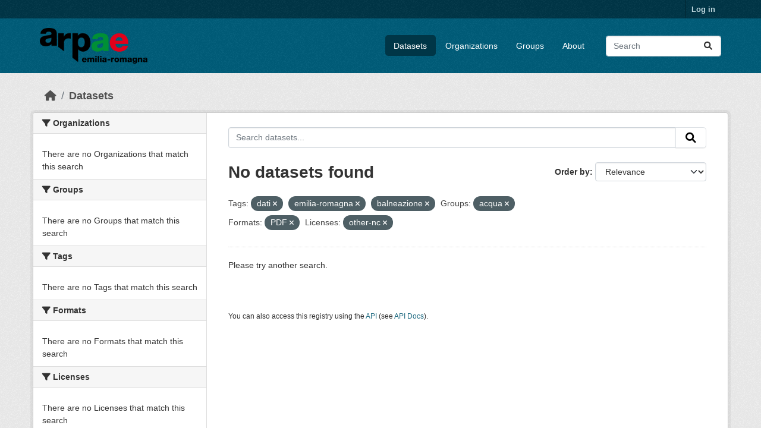

--- FILE ---
content_type: text/html; charset=utf-8
request_url: https://dati.arpae.it/dataset/?tags=dati&tags=emilia-romagna&tags=balneazione&groups=acqua&res_format=PDF&license_id=other-nc
body_size: 4686
content:
<!DOCTYPE html>
<!--[if IE 9]> <html lang="en" class="ie9"> <![endif]-->
<!--[if gt IE 8]><!--> <html lang="en"  > <!--<![endif]-->
  <head>
    <meta charset="utf-8" />
      <meta name="csrf_field_name" content="_csrf_token" />
      <meta name="_csrf_token" content="ImI5ZjRhOTU0OGYxODkxYTE1MDJlOTkxNGI3NGM0ZjQ3NGNhM2ZiNTEi.aRNL7Q.bkBwM7pDoi1du_A_wgCVC6efmvQ" />

      <meta name="generator" content="ckan 2.10.8" />
      <meta name="viewport" content="width=device-width, initial-scale=1.0">
    <title>Dataset - Dati Arpae</title>

    
    
    <link rel="shortcut icon" href="https://www.arpae.it/favicon.ico" />
    
    
        <link rel="alternate" type="text/n3" href="https://dati.arpae.it/dcat/catalog/n3"/>
        <link rel="alternate" type="text/turtle" href="https://dati.arpae.it/dcat/catalog/ttl"/>
        <link rel="alternate" type="application/rdf+xml" href="https://dati.arpae.it/dcat/catalog/xml"/>
        <link rel="alternate" type="application/ld+json" href="https://dati.arpae.it/dcat/catalog/jsonld"/>
    

      
      
      
    

    
      
      
    

    
    <link href="/webassets/base/f7794699_main.css" rel="stylesheet"/><style>
        section.featured.media-overlay.hidden-xs { display: none }
      </style>
    
  </head>

  
  <body data-site-root="https://dati.arpae.it/" data-locale-root="https://dati.arpae.it/" >

    
    <div class="visually-hidden-focusable"><a href="#content">Skip to main content</a></div>
  

  
    

 
<div class="account-masthead">
  <div class="container">
     
    <nav class="account not-authed" aria-label="Account">
      <ul class="list-unstyled">
        
<li><a href="/user/login">Log in</a></li>

      </ul>
    </nav>
     
  </div>
</div>

<header class="masthead">
  <div class="container">
      
    <nav class="navbar navbar-expand-lg navbar-light">
      <hgroup class="header-image navbar-left">

      
      
      <a class="logo" href="/">
        <img src="https://apps.arpae.it/libs/arpae-logo/arpae.png" alt="Dati Arpae"
          title="Dati Arpae" />
      </a>
      
      

       </hgroup>
      <button class="navbar-toggler" type="button" data-bs-toggle="collapse" data-bs-target="#main-navigation-toggle"
        aria-controls="main-navigation-toggle" aria-expanded="false" aria-label="Toggle navigation">
        <span class="fa fa-bars text-white"></span>
      </button>

      <div class="main-navbar collapse navbar-collapse" id="main-navigation-toggle">
        <ul class="navbar-nav ms-auto mb-2 mb-lg-0">
          
            
              
              

		          <li class="active"><a href="/dataset/">Datasets</a></li><li><a href="/organization/">Organizations</a></li><li><a href="/group/">Groups</a></li><li><a href="/about">About</a></li>
	          
          </ul>

      
      
          <form class="d-flex site-search" action="/dataset/" method="get">
              <label class="d-none" for="field-sitewide-search">Search Datasets...</label>
              <input id="field-sitewide-search" class="form-control me-2"  type="text" name="q" placeholder="Search" aria-label="Search datasets..."/>
              <button class="btn" type="submit" aria-label="Submit"><i class="fa fa-search"></i></button>
          </form>
      
      </div>
    </nav>
  </div>
</header>

  
    <div class="main">
      <div id="content" class="container">
        
          
            <div class="flash-messages">
              
                
              
            </div>
          

          
            <div class="toolbar" role="navigation" aria-label="Breadcrumb">
              
                
                  <ol class="breadcrumb">
                    
<li class="home"><a href="/" aria-label="Home"><i class="fa fa-home"></i><span> Home</span></a></li>
                    
  <li class="active"><a href="/dataset/">Datasets</a></li>

                  </ol>
                
              
            </div>
          

          <div class="row wrapper">
            
            
            

            
              <aside class="secondary col-md-3">
                
                
  <div class="filters">
    <div>
      
        

    
    
	
	    
		<section class="module module-narrow module-shallow">
		    
			<h2 class="module-heading">
			    <i class="fa fa-filter"></i>
			    Organizations
			</h2>
		    
		    
			
			    
				<p class="module-content empty">There are no Organizations that match this search</p>
			    
			
		    
		</section>
	    
	
    

      
        

    
    
	
	    
		<section class="module module-narrow module-shallow">
		    
			<h2 class="module-heading">
			    <i class="fa fa-filter"></i>
			    Groups
			</h2>
		    
		    
			
			    
				<p class="module-content empty">There are no Groups that match this search</p>
			    
			
		    
		</section>
	    
	
    

      
        

    
    
	
	    
		<section class="module module-narrow module-shallow">
		    
			<h2 class="module-heading">
			    <i class="fa fa-filter"></i>
			    Tags
			</h2>
		    
		    
			
			    
				<p class="module-content empty">There are no Tags that match this search</p>
			    
			
		    
		</section>
	    
	
    

      
        

    
    
	
	    
		<section class="module module-narrow module-shallow">
		    
			<h2 class="module-heading">
			    <i class="fa fa-filter"></i>
			    Formats
			</h2>
		    
		    
			
			    
				<p class="module-content empty">There are no Formats that match this search</p>
			    
			
		    
		</section>
	    
	
    

      
        

    
    
	
	    
		<section class="module module-narrow module-shallow">
		    
			<h2 class="module-heading">
			    <i class="fa fa-filter"></i>
			    Licenses
			</h2>
		    
		    
			
			    
				<p class="module-content empty">There are no Licenses that match this search</p>
			    
			
		    
		</section>
	    
	
    

      
    </div>
    <a class="close no-text hide-filters"><i class="fa fa-times-circle"></i><span class="text">close</span></a>
  </div>

              </aside>
            

            
              <div class="primary col-md-9 col-xs-12" role="main">
                
                
  <section class="module">
    <div class="module-content">
      
        
      
      
        
        
        







<form id="dataset-search-form" class="search-form" method="get" data-module="select-switch">

  
    <div class="input-group search-input-group">
      <input aria-label="Search datasets..." id="field-giant-search" type="text" class="form-control input-lg" name="q" value="" autocomplete="off" placeholder="Search datasets...">
      
      <button class="btn btn-default btn-lg" type="submit" value="search" aria-label="Submit">
        <i class="fa fa-search"></i>
      </button>
      
    </div>
  

  
    <span>






<input type="hidden" name="tags" value="dati" />





<input type="hidden" name="tags" value="emilia-romagna" />





<input type="hidden" name="tags" value="balneazione" />





<input type="hidden" name="groups" value="acqua" />





<input type="hidden" name="res_format" value="PDF" />





<input type="hidden" name="license_id" value="other-nc" />



</span>
  

  
    
      <div class="form-group control-order-by">
        <label for="field-order-by">Order by</label>
        <select id="field-order-by" name="sort" class="form-control form-select">
          
            
              <option value="score desc, metadata_modified desc" selected="selected">Relevance</option>
            
          
            
              <option value="title_string asc">Name Ascending</option>
            
          
            
              <option value="title_string desc">Name Descending</option>
            
          
            
              <option value="metadata_modified desc">Last Modified</option>
            
          
            
          
        </select>
        
        <button class="btn btn-default js-hide" type="submit">Go</button>
        
      </div>
    
  

  
    
      <h1>

  
  
  
  

No datasets found</h1>
    
  

  
    
      <p class="filter-list">
        
          
          <span class="facet">Tags:</span>
          
            <span class="filtered pill">dati
              <a href="/dataset/?tags=emilia-romagna&amp;tags=balneazione&amp;groups=acqua&amp;res_format=PDF&amp;license_id=other-nc" class="remove" title="Remove"><i class="fa fa-times"></i></a>
            </span>
          
            <span class="filtered pill">emilia-romagna
              <a href="/dataset/?tags=dati&amp;tags=balneazione&amp;groups=acqua&amp;res_format=PDF&amp;license_id=other-nc" class="remove" title="Remove"><i class="fa fa-times"></i></a>
            </span>
          
            <span class="filtered pill">balneazione
              <a href="/dataset/?tags=dati&amp;tags=emilia-romagna&amp;groups=acqua&amp;res_format=PDF&amp;license_id=other-nc" class="remove" title="Remove"><i class="fa fa-times"></i></a>
            </span>
          
        
          
          <span class="facet">Groups:</span>
          
            <span class="filtered pill">acqua
              <a href="/dataset/?tags=dati&amp;tags=emilia-romagna&amp;tags=balneazione&amp;res_format=PDF&amp;license_id=other-nc" class="remove" title="Remove"><i class="fa fa-times"></i></a>
            </span>
          
        
          
          <span class="facet">Formats:</span>
          
            <span class="filtered pill">PDF
              <a href="/dataset/?tags=dati&amp;tags=emilia-romagna&amp;tags=balneazione&amp;groups=acqua&amp;license_id=other-nc" class="remove" title="Remove"><i class="fa fa-times"></i></a>
            </span>
          
        
          
          <span class="facet">Licenses:</span>
          
            <span class="filtered pill">other-nc
              <a href="/dataset/?tags=dati&amp;tags=emilia-romagna&amp;tags=balneazione&amp;groups=acqua&amp;res_format=PDF" class="remove" title="Remove"><i class="fa fa-times"></i></a>
            </span>
          
        
      </p>
      <a class="show-filters btn btn-default">Filter Results</a>
    
  

</form>


  <p class="extra">Please try another search.</p>



      
      
        

  

      
    </div>

    
      
    
  </section>

  
    <section class="module">
      <div class="module-content">
        
          <small>
            
            
            
          You can also access this registry using the <a href="/api/3">API</a> (see <a href="https://docs.ckan.org/en/2.10/api/">API Docs</a>).
          </small>
        
      </div>
    </section>
  

              </div>
            
          </div>
        
      </div>
    </div>
  
    <footer class="site-footer">
  <div class="container">
    
    <div class="row">
      <div class="col-md-8 footer-links">
        
          <ul class="list-unstyled">
            
              <li><a href="/about">About Dati Arpae</a></li>
            
          </ul>
          <ul class="list-unstyled">
            
              
              <li><a href="https://docs.ckan.org/en/2.10/api/">CKAN API</a></li>
              <li><a href="https://www.ckan.org/">CKAN Association</a></li>
              <li><a href="https://www.opendefinition.org/od/"><img src="/base/images/od_80x15_blue.png" alt="Open Data"></a></li>
            
          </ul>
        
      </div>
      <div class="col-md-4 attribution">
        
          <p><strong>Powered by</strong> <a class="hide-text ckan-footer-logo" href="http://ckan.org">CKAN</a></p>
        
        
          
<form class="lang-select" action="/util/redirect" data-module="select-switch" method="POST">
  
<input type="hidden" name="_csrf_token" value="ImI5ZjRhOTU0OGYxODkxYTE1MDJlOTkxNGI3NGM0ZjQ3NGNhM2ZiNTEi.aRNL7Q.bkBwM7pDoi1du_A_wgCVC6efmvQ"/> 
  <div class="form-group">
    <label for="field-lang-select">Language</label>
    <select id="field-lang-select" name="url" data-module="autocomplete" data-module-dropdown-class="lang-dropdown" data-module-container-class="lang-container">
      
        <option value="/en/dataset/?tags=dati&amp;tags=emilia-romagna&amp;tags=balneazione&amp;groups=acqua&amp;res_format=PDF&amp;license_id=other-nc" selected="selected">
          English
        </option>
      
        <option value="/am/dataset/?tags=dati&amp;tags=emilia-romagna&amp;tags=balneazione&amp;groups=acqua&amp;res_format=PDF&amp;license_id=other-nc" >
          አማርኛ
        </option>
      
        <option value="/ca/dataset/?tags=dati&amp;tags=emilia-romagna&amp;tags=balneazione&amp;groups=acqua&amp;res_format=PDF&amp;license_id=other-nc" >
          català
        </option>
      
        <option value="/en_GB/dataset/?tags=dati&amp;tags=emilia-romagna&amp;tags=balneazione&amp;groups=acqua&amp;res_format=PDF&amp;license_id=other-nc" >
          English (United Kingdom)
        </option>
      
        <option value="/nb_NO/dataset/?tags=dati&amp;tags=emilia-romagna&amp;tags=balneazione&amp;groups=acqua&amp;res_format=PDF&amp;license_id=other-nc" >
          norsk bokmål (Norge)
        </option>
      
        <option value="/is/dataset/?tags=dati&amp;tags=emilia-romagna&amp;tags=balneazione&amp;groups=acqua&amp;res_format=PDF&amp;license_id=other-nc" >
          íslenska
        </option>
      
        <option value="/da_DK/dataset/?tags=dati&amp;tags=emilia-romagna&amp;tags=balneazione&amp;groups=acqua&amp;res_format=PDF&amp;license_id=other-nc" >
          dansk (Danmark)
        </option>
      
        <option value="/vi/dataset/?tags=dati&amp;tags=emilia-romagna&amp;tags=balneazione&amp;groups=acqua&amp;res_format=PDF&amp;license_id=other-nc" >
          Tiếng Việt
        </option>
      
        <option value="/sq/dataset/?tags=dati&amp;tags=emilia-romagna&amp;tags=balneazione&amp;groups=acqua&amp;res_format=PDF&amp;license_id=other-nc" >
          shqip
        </option>
      
        <option value="/tl/dataset/?tags=dati&amp;tags=emilia-romagna&amp;tags=balneazione&amp;groups=acqua&amp;res_format=PDF&amp;license_id=other-nc" >
          Filipino (Pilipinas)
        </option>
      
        <option value="/uk/dataset/?tags=dati&amp;tags=emilia-romagna&amp;tags=balneazione&amp;groups=acqua&amp;res_format=PDF&amp;license_id=other-nc" >
          українська
        </option>
      
        <option value="/ko_KR/dataset/?tags=dati&amp;tags=emilia-romagna&amp;tags=balneazione&amp;groups=acqua&amp;res_format=PDF&amp;license_id=other-nc" >
          한국어 (대한민국)
        </option>
      
        <option value="/lv/dataset/?tags=dati&amp;tags=emilia-romagna&amp;tags=balneazione&amp;groups=acqua&amp;res_format=PDF&amp;license_id=other-nc" >
          latviešu
        </option>
      
        <option value="/uk_UA/dataset/?tags=dati&amp;tags=emilia-romagna&amp;tags=balneazione&amp;groups=acqua&amp;res_format=PDF&amp;license_id=other-nc" >
          українська (Україна)
        </option>
      
        <option value="/ru/dataset/?tags=dati&amp;tags=emilia-romagna&amp;tags=balneazione&amp;groups=acqua&amp;res_format=PDF&amp;license_id=other-nc" >
          русский
        </option>
      
        <option value="/ar/dataset/?tags=dati&amp;tags=emilia-romagna&amp;tags=balneazione&amp;groups=acqua&amp;res_format=PDF&amp;license_id=other-nc" >
          العربية
        </option>
      
        <option value="/pt_BR/dataset/?tags=dati&amp;tags=emilia-romagna&amp;tags=balneazione&amp;groups=acqua&amp;res_format=PDF&amp;license_id=other-nc" >
          português (Brasil)
        </option>
      
        <option value="/el/dataset/?tags=dati&amp;tags=emilia-romagna&amp;tags=balneazione&amp;groups=acqua&amp;res_format=PDF&amp;license_id=other-nc" >
          Ελληνικά
        </option>
      
        <option value="/gl_ES/dataset/?tags=dati&amp;tags=emilia-romagna&amp;tags=balneazione&amp;groups=acqua&amp;res_format=PDF&amp;license_id=other-nc" >
          galego (España)
        </option>
      
        <option value="/mn_MN/dataset/?tags=dati&amp;tags=emilia-romagna&amp;tags=balneazione&amp;groups=acqua&amp;res_format=PDF&amp;license_id=other-nc" >
          монгол (Монгол)
        </option>
      
        <option value="/cs_CZ/dataset/?tags=dati&amp;tags=emilia-romagna&amp;tags=balneazione&amp;groups=acqua&amp;res_format=PDF&amp;license_id=other-nc" >
          čeština (Česko)
        </option>
      
        <option value="/sr_Latn/dataset/?tags=dati&amp;tags=emilia-romagna&amp;tags=balneazione&amp;groups=acqua&amp;res_format=PDF&amp;license_id=other-nc" >
          srpski (latinica)
        </option>
      
        <option value="/lt/dataset/?tags=dati&amp;tags=emilia-romagna&amp;tags=balneazione&amp;groups=acqua&amp;res_format=PDF&amp;license_id=other-nc" >
          lietuvių
        </option>
      
        <option value="/eu/dataset/?tags=dati&amp;tags=emilia-romagna&amp;tags=balneazione&amp;groups=acqua&amp;res_format=PDF&amp;license_id=other-nc" >
          euskara
        </option>
      
        <option value="/nl/dataset/?tags=dati&amp;tags=emilia-romagna&amp;tags=balneazione&amp;groups=acqua&amp;res_format=PDF&amp;license_id=other-nc" >
          Nederlands
        </option>
      
        <option value="/bg/dataset/?tags=dati&amp;tags=emilia-romagna&amp;tags=balneazione&amp;groups=acqua&amp;res_format=PDF&amp;license_id=other-nc" >
          български
        </option>
      
        <option value="/my_MM/dataset/?tags=dati&amp;tags=emilia-romagna&amp;tags=balneazione&amp;groups=acqua&amp;res_format=PDF&amp;license_id=other-nc" >
          မြန်မာ (မြန်မာ)
        </option>
      
        <option value="/km/dataset/?tags=dati&amp;tags=emilia-romagna&amp;tags=balneazione&amp;groups=acqua&amp;res_format=PDF&amp;license_id=other-nc" >
          ខ្មែរ
        </option>
      
        <option value="/sk/dataset/?tags=dati&amp;tags=emilia-romagna&amp;tags=balneazione&amp;groups=acqua&amp;res_format=PDF&amp;license_id=other-nc" >
          slovenčina
        </option>
      
        <option value="/de/dataset/?tags=dati&amp;tags=emilia-romagna&amp;tags=balneazione&amp;groups=acqua&amp;res_format=PDF&amp;license_id=other-nc" >
          Deutsch
        </option>
      
        <option value="/he/dataset/?tags=dati&amp;tags=emilia-romagna&amp;tags=balneazione&amp;groups=acqua&amp;res_format=PDF&amp;license_id=other-nc" >
          עברית
        </option>
      
        <option value="/fi/dataset/?tags=dati&amp;tags=emilia-romagna&amp;tags=balneazione&amp;groups=acqua&amp;res_format=PDF&amp;license_id=other-nc" >
          suomi
        </option>
      
        <option value="/pl/dataset/?tags=dati&amp;tags=emilia-romagna&amp;tags=balneazione&amp;groups=acqua&amp;res_format=PDF&amp;license_id=other-nc" >
          polski
        </option>
      
        <option value="/es/dataset/?tags=dati&amp;tags=emilia-romagna&amp;tags=balneazione&amp;groups=acqua&amp;res_format=PDF&amp;license_id=other-nc" >
          español
        </option>
      
        <option value="/id/dataset/?tags=dati&amp;tags=emilia-romagna&amp;tags=balneazione&amp;groups=acqua&amp;res_format=PDF&amp;license_id=other-nc" >
          Indonesia
        </option>
      
        <option value="/bs/dataset/?tags=dati&amp;tags=emilia-romagna&amp;tags=balneazione&amp;groups=acqua&amp;res_format=PDF&amp;license_id=other-nc" >
          bosanski
        </option>
      
        <option value="/zh_Hant_TW/dataset/?tags=dati&amp;tags=emilia-romagna&amp;tags=balneazione&amp;groups=acqua&amp;res_format=PDF&amp;license_id=other-nc" >
          中文 (繁體, 台灣)
        </option>
      
        <option value="/hu/dataset/?tags=dati&amp;tags=emilia-romagna&amp;tags=balneazione&amp;groups=acqua&amp;res_format=PDF&amp;license_id=other-nc" >
          magyar
        </option>
      
        <option value="/no/dataset/?tags=dati&amp;tags=emilia-romagna&amp;tags=balneazione&amp;groups=acqua&amp;res_format=PDF&amp;license_id=other-nc" >
          norsk
        </option>
      
        <option value="/th/dataset/?tags=dati&amp;tags=emilia-romagna&amp;tags=balneazione&amp;groups=acqua&amp;res_format=PDF&amp;license_id=other-nc" >
          ไทย
        </option>
      
        <option value="/sr/dataset/?tags=dati&amp;tags=emilia-romagna&amp;tags=balneazione&amp;groups=acqua&amp;res_format=PDF&amp;license_id=other-nc" >
          српски
        </option>
      
        <option value="/it/dataset/?tags=dati&amp;tags=emilia-romagna&amp;tags=balneazione&amp;groups=acqua&amp;res_format=PDF&amp;license_id=other-nc" >
          italiano
        </option>
      
        <option value="/sv/dataset/?tags=dati&amp;tags=emilia-romagna&amp;tags=balneazione&amp;groups=acqua&amp;res_format=PDF&amp;license_id=other-nc" >
          svenska
        </option>
      
        <option value="/en_AU/dataset/?tags=dati&amp;tags=emilia-romagna&amp;tags=balneazione&amp;groups=acqua&amp;res_format=PDF&amp;license_id=other-nc" >
          English (Australia)
        </option>
      
        <option value="/tr/dataset/?tags=dati&amp;tags=emilia-romagna&amp;tags=balneazione&amp;groups=acqua&amp;res_format=PDF&amp;license_id=other-nc" >
          Türkçe
        </option>
      
        <option value="/gl/dataset/?tags=dati&amp;tags=emilia-romagna&amp;tags=balneazione&amp;groups=acqua&amp;res_format=PDF&amp;license_id=other-nc" >
          galego
        </option>
      
        <option value="/pt_PT/dataset/?tags=dati&amp;tags=emilia-romagna&amp;tags=balneazione&amp;groups=acqua&amp;res_format=PDF&amp;license_id=other-nc" >
          português (Portugal)
        </option>
      
        <option value="/zh_Hans_CN/dataset/?tags=dati&amp;tags=emilia-romagna&amp;tags=balneazione&amp;groups=acqua&amp;res_format=PDF&amp;license_id=other-nc" >
          中文 (简体, 中国)
        </option>
      
        <option value="/ro/dataset/?tags=dati&amp;tags=emilia-romagna&amp;tags=balneazione&amp;groups=acqua&amp;res_format=PDF&amp;license_id=other-nc" >
          română
        </option>
      
        <option value="/fr/dataset/?tags=dati&amp;tags=emilia-romagna&amp;tags=balneazione&amp;groups=acqua&amp;res_format=PDF&amp;license_id=other-nc" >
          français
        </option>
      
        <option value="/sl/dataset/?tags=dati&amp;tags=emilia-romagna&amp;tags=balneazione&amp;groups=acqua&amp;res_format=PDF&amp;license_id=other-nc" >
          slovenščina
        </option>
      
        <option value="/es_AR/dataset/?tags=dati&amp;tags=emilia-romagna&amp;tags=balneazione&amp;groups=acqua&amp;res_format=PDF&amp;license_id=other-nc" >
          español (Argentina)
        </option>
      
        <option value="/ja/dataset/?tags=dati&amp;tags=emilia-romagna&amp;tags=balneazione&amp;groups=acqua&amp;res_format=PDF&amp;license_id=other-nc" >
          日本語
        </option>
      
        <option value="/ne/dataset/?tags=dati&amp;tags=emilia-romagna&amp;tags=balneazione&amp;groups=acqua&amp;res_format=PDF&amp;license_id=other-nc" >
          नेपाली
        </option>
      
        <option value="/hr/dataset/?tags=dati&amp;tags=emilia-romagna&amp;tags=balneazione&amp;groups=acqua&amp;res_format=PDF&amp;license_id=other-nc" >
          hrvatski
        </option>
      
        <option value="/fa_IR/dataset/?tags=dati&amp;tags=emilia-romagna&amp;tags=balneazione&amp;groups=acqua&amp;res_format=PDF&amp;license_id=other-nc" >
          فارسی (ایران)
        </option>
      
        <option value="/mk/dataset/?tags=dati&amp;tags=emilia-romagna&amp;tags=balneazione&amp;groups=acqua&amp;res_format=PDF&amp;license_id=other-nc" >
          македонски
        </option>
      
    </select>
  </div>
  <button class="btn btn-default d-none " type="submit">Go</button>
</form>


        
      </div>
    </div>
    
  </div>
</footer>
  
  
  
  
  
    

      

    
    
    <link href="/webassets/vendor/f3b8236b_select2.css" rel="stylesheet"/>
<link href="/webassets/vendor/d05bf0e7_fontawesome.css" rel="stylesheet"/>
    <script src="/webassets/vendor/8c3c143a_jquery.js" type="text/javascript"></script>
<script src="/webassets/vendor/9cf42cfd_vendor.js" type="text/javascript"></script>
<script src="/webassets/vendor/6d1ad7e6_bootstrap.js" type="text/javascript"></script>
<script src="/webassets/base/6fddaa3f_main.js" type="text/javascript"></script>
<script src="/webassets/base/0d750fad_ckan.js" type="text/javascript"></script>
  </body>
</html>